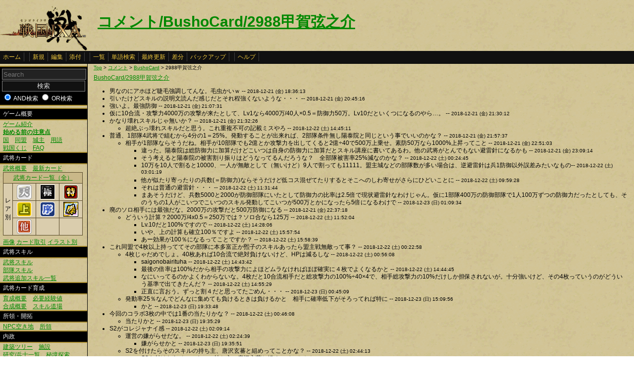

--- FILE ---
content_type: text/html
request_url: http://www.ixawiki.com/index.php?%A5%B3%A5%E1%A5%F3%A5%C8%2FBushoCard%2F2988%B9%C3%B2%EC%B8%B9%C7%B7%B2%F0
body_size: 11773
content:
<!DOCTYPE HTML PUBLIC "-//W3C//DTD HTML 4.01 Transitional//EN" "http://www.w3.org/TR/html4/loose.dtd">
<html lang="ja">
<head>
 <meta http-equiv="content-type" content="application/xhtml+xml; charset=EUC-JP" />
 <meta name="robots" content="index,follow" />
<meta description="戦国IXA（戦国イクサ） Wiki ブラウザゲーム">
<meta keywords="戦国IXA,戦国,IXA,sengokuixa,SQUARE,スクウェア,YAHOO,攻略,wiki,裏技,裏ワザ">
<title>コメント/BushoCard/2988甲賀弦之介 - 戦国IXA Wiki</title>
 <link rel="stylesheet" type="text/css" media="screen" href="./css/ixa/pukiwiki.css?20111211">
 <link rel="stylesheet" type="text/css" media="screen" href="./css/common/common.css?20111210">
 <link rel="shortcut icon" href="./image/ixa/favicon.ico" type="image/x-icon">
<script type="text/javascript" src="https://ajax.googleapis.com/ajax/libs/jquery/1.7.0/jquery.min.js"></script>

<script type="text/javascript" src="./js/common/utils.js"></script>
<script type="text/javascript"><!--
scrolltotop.init(540);
//--></script>
<script type="text/javascript">

  var _gaq = _gaq || [];
  _gaq.push(['_setAccount', 'UA-17978830-3']);
  _gaq.push(['_trackPageview']);

  (function() {
    var ga = document.createElement('script'); ga.type = 'text/javascript'; ga.async = true;
    ga.src = ('https:' == document.location.protocol ? 'https://ssl' : 'http://www') + '.google-analytics.com/ga.js';
    var s = document.getElementsByTagName('script')[0]; s.parentNode.insertBefore(ga, s);
  })();

</script>
</head>
<body>
<div id="header">
 <a href="index.php"><img id="logo" src="./image/ixa/toplogo.png" alt="戦国IXA" title="戦国IXA" /></a>
 <h1 class="title"><a href="http://www.ixawiki.com/index.php?plugin=related&amp;page=%A5%B3%A5%E1%A5%F3%A5%C8%2FBushoCard%2F2988%B9%C3%B2%EC%B8%B9%C7%B7%B2%F0">コメント/BushoCard/2988甲賀弦之介</a> </h1>
</div>
<div id="navigator"><a href="http://www.ixawiki.com/index.php?FrontPage">ホーム</a><span class="space"></span><a href="http://www.ixawiki.com/index.php?plugin=newpage&amp;refer=%A5%B3%A5%E1%A5%F3%A5%C8%2FBushoCard%2F2988%B9%C3%B2%EC%B8%B9%C7%B7%B2%F0">新規</a><a href="http://www.ixawiki.com/index.php?cmd=edit&amp;page=%A5%B3%A5%E1%A5%F3%A5%C8%2FBushoCard%2F2988%B9%C3%B2%EC%B8%B9%C7%B7%B2%F0">編集</a><a href="http://www.ixawiki.com/index.php?plugin=attach&amp;pcmd=upload&amp;page=%A5%B3%A5%E1%A5%F3%A5%C8%2FBushoCard%2F2988%B9%C3%B2%EC%B8%B9%C7%B7%B2%F0">添付</a><span class="space"></span><a href="http://www.ixawiki.com/index.php?cmd=list">一覧</a><a href="http://www.ixawiki.com/index.php?cmd=search">単語検索</a><a href="http://www.ixawiki.com/index.php?RecentChanges">最終更新</a><a href="http://www.ixawiki.com/index.php?cmd=diff&amp;page=%A5%B3%A5%E1%A5%F3%A5%C8%2FBushoCard%2F2988%B9%C3%B2%EC%B8%B9%C7%B7%B2%F0">差分</a><a href="http://www.ixawiki.com/index.php?cmd=backup&amp;page=%A5%B3%A5%E1%A5%F3%A5%C8%2FBushoCard%2F2988%B9%C3%B2%EC%B8%B9%C7%B7%B2%F0">バックアップ</a><span class="space"></span><a href="http://www.ixawiki.com/index.php?cmd=help">ヘルプ</a><span class="navi_acc"></span></div>
<div id="contents">
<table class="contents" width="100%" border="0" cellspacing="0" cellpadding="0">
 <tr>
  <td class="ltable" valign="top"><div id="menubar">
  <form action="http://ixawiki.com/index.php" method="get" id="searchform">
<div><input type="hidden" name="encode_hint" value="ぷ" /></div>
 <div class="search">
  <input type="hidden" name="cmd" value="search" />
  <input type="text" placeholder="Search" name="word" value="" size="20" class="searchinput"/>
  <input type="submit" value="検索" class="btn success searchbutton"/>
  <input type="radio" name="type" id="_p_search_AND" value="AND"  checked="checked" />
  <label for="_p_search_AND">AND検索</label>
  <input type="radio" name="type" id="_p_search_OR" value="OR"   />
  <label for="_p_search_OR">OR検索</label>
 </div>
</form>
<h4 id="content_1_0">ゲーム概要</h4>
<p><a href="http://ixawiki.com/index.php?Guide%2F%A5%B2%A1%BC%A5%E0%BE%D2%B2%F0" title="Guide/ゲーム紹介">ゲーム紹介</a><br />
<a href="http://ixawiki.com/index.php?Guide%2F%BB%CF%A4%E1%A4%EB%C1%B0%A4%CE%C3%ED%B0%D5%C5%C0" title="Guide/始める前の注意点"><span class="b">始める前の注意点</span></a><br />
<a href="http://ixawiki.com/index.php?Guide%2F%B9%F1" title="Guide/国">国</a>　<a href="http://ixawiki.com/index.php?Guide%2F%C6%B1%CC%C1" title="Guide/同盟">同盟</a>　<a href="http://ixawiki.com/index.php?Guide%2F%BE%EB%BC%E7" title="Guide/城主">城主</a>　<a href="http://ixawiki.com/index.php?%CD%D1%B8%EC%BD%B8" title="用語集">用語</a><br />
<a href="http://ixawiki.com/index.php?%C0%EF%B9%F1%A4%AF%A4%B8" title="戦国くじ">戦国くじ</a>　<a href="http://ixawiki.com/index.php?FAQ" title="FAQ">FAQ</a><br /></p>

<h4 id="content_1_1">武将カード</h4>
<p><a href="http://ixawiki.com/index.php?Busho%2F%C9%F0%BE%AD%A5%AB%A1%BC%A5%C9%B3%B5%CD%D7" title="Busho/武将カード概要">武将概要</a>　<a href="http://ixawiki.com/index.php?Busho%2F%C9%F0%BE%AD%A5%AB%A1%BC%A5%C9%B0%EC%CD%F7%2F%BF%B7%A5%AB%A1%BC%A5%C9" title="Busho/武将カード一覧/新カード">最新カード</a><br /></p>
<div class="ie5"><table class="style_table" cellspacing="1" border="0"><thead><tr><td class="c" style="width:40px;" colspan="4"><a href="http://ixawiki.com/index.php?Busho%2F%C9%F0%BE%AD%A5%AB%A1%BC%A5%C9%B0%EC%CD%F7" title="Busho/武将カード一覧">武将カード一覧（全）</a></td></tr>
</thead>
<tbody><tr><td class="c" rowspan="3">レ<br class="spacer" />ア<br class="spacer" />別</td><td class="c" style="width:40px;"><a href="http://ixawiki.com/index.php?Busho%2F%C9%F0%BE%AD%A5%AB%A1%BC%A5%C9%B0%EC%CD%F7%28%C5%B7%29" title="Busho/武将カード一覧(天)"><img src="http://ixawiki.com/index.php?plugin=ref&amp;page=Busho%2F%C9%F0%BE%AD%A5%AB%A1%BC%A5%C9%B3%B5%CD%D7&amp;src=%C5%B7.png" alt="天.png" title="天.png" width="30" height="30" /></a></td><td class="c" style="width:40px;"><a href="http://ixawiki.com/index.php?Busho%2F%C9%F0%BE%AD%A5%AB%A1%BC%A5%C9%B0%EC%CD%F7%28%B6%CB%29" title="Busho/武将カード一覧(極)"><img src="http://ixawiki.com/index.php?plugin=ref&amp;page=Busho%2F%C9%F0%BE%AD%A5%AB%A1%BC%A5%C9%B3%B5%CD%D7&amp;src=%B6%CB.png" alt="極.png" title="極.png" width="30" height="30" /></a></td><td class="c" style="width:40px;"><a href="http://ixawiki.com/index.php?Busho%2F%C9%F0%BE%AD%A5%AB%A1%BC%A5%C9%B0%EC%CD%F7%28%C6%C3%29" title="Busho/武将カード一覧(特)"><img src="http://ixawiki.com/index.php?plugin=ref&amp;page=Busho%2F%C9%F0%BE%AD%A5%AB%A1%BC%A5%C9%B3%B5%CD%D7&amp;src=%C6%C3.png" alt="特.png" title="特.png" width="30" height="30" /></a></td></tr>
<tr><td class="c" style="width:40px;"><a href="http://ixawiki.com/index.php?Busho%2F%C9%F0%BE%AD%A5%AB%A1%BC%A5%C9%B0%EC%CD%F7%28%BE%E5%29" title="Busho/武将カード一覧(上)"><img src="http://ixawiki.com/index.php?plugin=ref&amp;page=Busho%2F%C9%F0%BE%AD%A5%AB%A1%BC%A5%C9%B3%B5%CD%D7&amp;src=%BE%E5.png" alt="上.png" title="上.png" width="30" height="30" /></a></td><td class="c" style="width:40px;"><a href="http://ixawiki.com/index.php?Busho%2F%C9%F0%BE%AD%A5%AB%A1%BC%A5%C9%B0%EC%CD%F7%28%BD%F8%29" title="Busho/武将カード一覧(序)"><img src="http://ixawiki.com/index.php?plugin=ref&amp;page=Busho%2F%C9%F0%BE%AD%A5%AB%A1%BC%A5%C9%B3%B5%CD%D7&amp;src=%BD%F8.png" alt="序.png" title="序.png" width="30" height="30" /></a></td><td class="c" style="width:40px;"><a href="http://ixawiki.com/index.php?Busho%2F%C9%F0%BE%AD%A5%AB%A1%BC%A5%C9%B0%EC%CD%F7%28%B7%E6%29" title="Busho/武将カード一覧(傑)"><img src="http://ixawiki.com/index.php?plugin=ref&amp;page=Busho%2F%C9%F0%BE%AD%A5%AB%A1%BC%A5%C9%B3%B5%CD%D7&amp;src=%B7%E6.png" alt="傑.png" title="傑.png" width="30" height="30" /></a></td></tr>
<tr><td class="c" style="width:40px;"><a href="http://ixawiki.com/index.php?Busho%2F%C9%F0%BE%AD%A5%AB%A1%BC%A5%C9%B0%EC%CD%F7%28%C2%BE%29" title="Busho/武将カード一覧(他)"><img src="http://ixawiki.com/index.php?plugin=ref&amp;page=Busho%2F%C9%F0%BE%AD%A5%AB%A1%BC%A5%C9%B3%B5%CD%D7&amp;src=%C2%BEL.png" alt="他L.png" title="他L.png" width="30" height="30" /></a></td><td class="c" style="width:40px;"></td><td class="c" style="width:40px;"></td></tr>
</tbody>
</table></div>
<p><a href="http://ixawiki.com/index.php?Busho%2F%C9%F0%BE%AD%A5%AB%A1%BC%A5%C9%B2%E8%C1%FC" title="Busho/武将カード画像">画像</a>
<a href="http://ixawiki.com/index.php?Busho%2F%A5%AB%A1%BC%A5%C9%BC%E8%B0%FA" title="Busho/カード取引">カード取引</a>
<a href="http://ixawiki.com/index.php?Busho%2F%A5%A4%A5%E9%A5%B9%A5%C8%CA%CC" title="Busho/イラスト別">イラスト別</a></p>

<h4 id="content_1_2">武将スキル</h4>
<p><a href="http://ixawiki.com/index.php?Busho%2F%C9%F0%BE%AD%A5%B9%A5%AD%A5%EB" title="Busho/武将スキル">武将スキル</a><br />
<a href="http://ixawiki.com/index.php?Busho%2F%C9%F4%C2%E2%A5%B9%A5%AD%A5%EB" title="Busho/部隊スキル">部隊スキル</a><br />
<a href="http://ixawiki.com/index.php?%C9%F0%BE%AD%C4%C9%B2%C3%A5%B9%A5%AD%A5%EB%B0%EC%CD%F7" title="武将追加スキル一覧">武将追加スキル一覧</a><br /></p>

<h4 id="content_1_3">武将カード育成</h4>
<p><a href="http://ixawiki.com/index.php?Busho%2F%C9%F0%BE%AD%A5%AB%A1%BC%A5%C9%B0%E9%C0%AE" title="Busho/武将カード育成">育成概要</a>　<a href="http://ixawiki.com/index.php?Busho%2F%C9%AC%CD%D7%B7%D0%B8%B3%C3%CD" title="Busho/必要経験値">必要経験値</a><br />
<a href="http://ixawiki.com/index.php?Busho%2F%C9%F0%BE%AD%A5%AB%A1%BC%A5%C9%B9%E7%C0%AE" title="Busho/武将カード合成">合成概要</a>　<a href="http://ixawiki.com/index.php?%A5%B9%A5%AD%A5%EB%C6%BB%BE%EC" title="スキル道場">スキル道場</a><br /></p>

<h4 id="content_1_4">所領・開拓</h4>
<p><a href="http://ixawiki.com/index.php?Other%2FNPC%B6%F5%A4%AD%C3%CF" title="Other/NPC空き地">NPC空き地</a>　<a href="http://ixawiki.com/index.php?Other%2F%BD%EA%CE%CE" title="Other/所領">所領</a></p>

<h4 id="content_1_5">内政</h4>
<p><a href="http://ixawiki.com/index.php?Domestic%2F%B7%FA%C3%DB%A5%C4%A5%EA%A1%BC" title="Domestic/建築ツリー">建築ツリー</a>　<a href="http://ixawiki.com/index.php?Domestic%2F%BB%DC%C0%DF" title="Domestic/施設">施設</a><br />
<a href="http://ixawiki.com/index.php?Busho%2F%CA%BC%BB%CE%B0%EC%CD%F7" title="Busho/兵士一覧">研究/兵士一覧</a>　<a href="http://ixawiki.com/index.php?%C8%EB%B6%AD%C3%B5%BA%F7" title="秘境探索">秘境探索</a><br />
<a href="http://ixawiki.com/index.php?%B2%CC%BF%B4%B0%DB%B6%AD" title="果心異境">果心異境</a></p>

<h4 id="content_1_6">合戦</h4>
<p><a href="http://ixawiki.com/index.php?%B9%E7%C0%EF%B3%B5%CD%D7" title="合戦概要">合戦概要</a>　<a href="http://ixawiki.com/index.php?%B9%E7%C0%EF%A5%AC%A5%A4%A5%C9" title="合戦ガイド">合戦ガイド</a><br />
<a href="http://ixawiki.com/index.php?%C0%EF%B8%F9%A4%C8%B9%E7%C0%EF%CA%F3%BD%B7" title="戦功と合戦報酬">戦功と合戦報酬</a>　<a href="http://ixawiki.com/index.php?%CC%BE%C0%BC%A4%C8%BB%DC%A4%B7" title="名声と施し">名声と施し</a><br /></p>

<h4 id="content_1_7">クエスト/刷新</h4>
<p><a href="http://ixawiki.com/index.php?%A5%AF%A5%A8%A5%B9%A5%C8" title="クエスト">クエスト</a>　<a href="http://ixawiki.com/index.php?%A5%EF%A1%BC%A5%EB%A5%C9%BA%FE%BF%B7" title="ワールド刷新">ワールド刷新</a>
<br /></p>

<h4 id="content_1_8">イベント</h4>
<p><a href="http://ixawiki.com/index.php?%A5%A4%A5%D9%A5%F3%A5%C8%2F%B8%B8%A4%CE%C9%F0%BE%AD%C2%E7%B6%C2%B1%E3" title="イベント/幻の武将大饗宴">幻の武将大饗宴</a><br />
<a href="http://ixawiki.com/index.php?%A4%EF%A4%F3%A4%C0%A4%D5%A4%EB%C7%D5%28%B2%BE%29" title="わんだふる杯(仮)">わんだふる杯(仮)</a><br />
<br /></p>

<h4 id="content_1_9">その他</h4>
<p><a href="http://ixawiki.com/index.php?%A5%B3%A5%E1%A5%F3%A5%C8" title="コメント">コメント</a><br />
<a href="http://ixawiki.com/index.php?BushoCard%2F%A5%C6%A5%F3%A5%D7%A5%EC" title="BushoCard/テンプレ">テンプレ(武将カード)</a><br /></p>
<div style="text-align:right">total:13857<br class="spacer" />
today:3<br class="spacer" />
yesterday:5<br class="spacer" />
<span style="font-size:12px;display:inline-block;line-height:130%;text-indent:0px">online:41</span><br class="spacer" />
<br /></div>
<h5>最新の10件</h5>
<div class="recent"><strong>2026-01-19</strong>
<ul class="recent_list">
 <li><a href="http://www.ixawiki.com/index.php?BushoCard%2F5058%C1%EA%C7%CF%B5%C1%B0%FD" title="BushoCard/5058相馬義胤">BushoCard/5058相馬義胤</a></li>
 <li><a href="http://www.ixawiki.com/index.php?RecentDeleted" title="RecentDeleted">RecentDeleted</a></li>
 <li><a href="http://www.ixawiki.com/index.php?BushoCard%2F5046%C2%E7%C2%BC%BD%E3%C3%E9" title="BushoCard/5046大村純忠">BushoCard/5046大村純忠</a></li>
 <li><a href="http://www.ixawiki.com/index.php?BushoCard%2F4069%BF%BF%CA%C9%BB%E1%B4%B4" title="BushoCard/4069真壁氏幹">BushoCard/4069真壁氏幹</a></li>
 <li><a href="http://www.ixawiki.com/index.php?BushoCard%2F4045%B0%C2%B9%F1%BB%FB%B7%C3%E0%FB" title="BushoCard/4045安国寺恵瓊">BushoCard/4045安国寺恵瓊</a></li>
 <li><a href="http://www.ixawiki.com/index.php?Busho%2F%C9%F0%BE%AD%A5%AB%A1%BC%A5%C9%B0%EC%CD%F7%28%B6%CB%29" title="Busho/武将カード一覧(極)">Busho/武将カード一覧(極)</a></li>
 <li><a href="http://www.ixawiki.com/index.php?BushoCard%2F7009%C0%E7%C0%D0%BD%A8%B5%D7" title="BushoCard/7009仙石秀久">BushoCard/7009仙石秀久</a></li>
 <li><a href="http://www.ixawiki.com/index.php?BushoCard%2F7007%BB%D6%B2%EC%BF%C6%BC%A1" title="BushoCard/7007志賀親次">BushoCard/7007志賀親次</a></li>
</ul>
<strong>2026-01-18</strong>
<ul class="recent_list">
 <li><a href="http://www.ixawiki.com/index.php?BushoCard%2F7010%C5%DA%B6%B6%CA%BF%BC%A1" title="BushoCard/7010土橋平次">BushoCard/7010土橋平次</a></li>
 <li><a href="http://www.ixawiki.com/index.php?BushoCard%2F7008%C3%D3%C5%C4%B5%B1%C0%AF" title="BushoCard/7008池田輝政">BushoCard/7008池田輝政</a></li>
</ul>
</div>
<div class="clear"></div>
<p><br />
<a href="http://ixawiki.com/index.php?RecentChanges" title="RecentChanges">最終更新</a></p>

</div></td>
  <td class="ctable" valign="top">
   <div id ="topicpath"><a href="http://www.ixawiki.com/index.php?FrontPage" title="FrontPage">Top</a> &gt; <!--autolink--><a href="http://www.ixawiki.com/index.php?%A5%B3%A5%E1%A5%F3%A5%C8" title="コメント">コメント</a><!--/autolink--> &gt; <!--autolink--><a href="http://www.ixawiki.com/index.php?%A5%B3%A5%E1%A5%F3%A5%C8%2FBushoCard" title="コメント/BushoCard">BushoCard</a><!--/autolink--> &gt; 2988甲賀弦之介</div>   <div id="body"><p><a href="http://ixawiki.com/index.php?BushoCard%2F2988%B9%C3%B2%EC%B8%B9%C7%B7%B2%F0" title="BushoCard/2988甲賀弦之介">BushoCard/2988甲賀弦之介</a></p>
<ul class="list1" style="padding-left:16px;margin-left:16px"><li>男なのにアホほど睫毛強調してんな。毛虫かいｗ --  <span class="comment_date">2018-12-21 (金) 18:36:13</span></li>
<li>引いたけどスキルの説明文読んだ感じだとそれ程強くないような・・・ --  <span class="comment_date">2018-12-21 (金) 20:45:16</span></li>
<li>強いよ。最強防御 --  <span class="comment_date">2018-12-21 (金) 21:07:31</span></li>
<li>仮に10合流・攻撃力4000万の攻撃が来たとして、Lv1なら4000万/40人×0.5＝防御力50万。Lv10だといくつになるのやら…。 --  <span class="comment_date">2018-12-21 (金) 21:30:12</span></li>
<li>かなり壊れスキルじゃ無いか？ --  <span class="comment_date">2018-12-21 (金) 21:32:26</span>
<ul class="list2" style="padding-left:16px;margin-left:16px"><li>超絶ぶっ壊れスキルだと思う。これ重複不可の記載ミスやろ --  <span class="comment_date">2018-12-22 (土) 14:45:11</span></li></ul></li>
<li>普通、1部隊4武将で組むから4分の1＝25%。発動することが出来れば、2部隊条件無し陽泰院と同じという事でいいのかな？ --  <span class="comment_date">2018-12-21 (金) 21:57:37</span>
<ul class="list2" style="padding-left:16px;margin-left:16px"><li>相手が1部隊ならそうだね。相手が10部隊でも2億とか攻撃力を出してくると2億÷40で500万上乗せ。素防50万なら1000%上昇ってこと --  <span class="comment_date">2018-12-21 (金) 22:51:03</span>
<ul class="list3" style="padding-left:16px;margin-left:16px"><li>違った。陽泰院は総防御力に加算だけどこいつは自身の防御力に加算だとスキル講座に書いてあるわ。他の武将がとんでもない避雷針になるかも --  <span class="comment_date">2018-12-21 (金) 23:09:14</span></li>
<li>そう考えると陽泰院の被害割り振りはどうなってるんだろうな？　全部隊被害率25%減なのかな？ --  <span class="comment_date">2018-12-22 (土) 00:24:45</span></li>
<li>10万を10人で割ると10000、一人が無敵として（無いけど）9人で割っても11111。盟主城などの部隊数が多い場合は、逆避雷針は兵1防御以外誤差みたいなもの--  <span class="comment_date">2018-12-22 (土) 03:01:19</span></li>
<li>他が似たり寄ったりの兵数(＝防御力)ならそうだけど低コス混ぜてたりするとそこへのしわ寄せがさらにひどいことに --  <span class="comment_date">2018-12-22 (土) 09:59:28</span></li>
<li>それは普通の避雷針・・・ --  <span class="comment_date">2018-12-22 (土) 11:31:44</span></li>
<li>まあそうだけど、兵数5000と2000が防御部隊にいたとして防御力の比率は2.5倍で現状避雷針なわけじゃん。仮に1部隊400万の防御部隊で1人100万ずつの防御力だったとしても、そのうちの1人がこいつでこいつのスキル発動してこいつが500万とかになったら5倍になるわけで --  <span class="comment_date">2018-12-23 (日) 01:09:34</span></li></ul></li></ul></li>
<li>廃のソロ相手には最強だな。2000万の攻撃だと500万防御になる --  <span class="comment_date">2018-12-21 (金) 22:37:18</span>
<ul class="list2" style="padding-left:16px;margin-left:16px"><li>どういう計算？2000万/4x0.5＝250万では？ソロ合なら125万 --  <span class="comment_date">2018-12-22 (土) 11:52:04</span>
<ul class="list3" style="padding-left:16px;margin-left:16px"><li>Lv.10だと100%ですので --  <span class="comment_date">2018-12-22 (土) 14:28:06</span></li>
<li>いや、上の計算も確立100％ですよ --  <span class="comment_date">2018-12-22 (土) 15:57:54</span></li>
<li>あー効果が100％になるってことですか？ --  <span class="comment_date">2018-12-22 (土) 15:58:39</span></li></ul></li></ul></li>
<li>これ同盟で4枚以上持っててその部隊に本多富正か煕子のスキルあったら盟主戦無敵って事？ --  <span class="comment_date">2018-12-22 (土) 00:22:58</span>
<ul class="list2" style="padding-left:16px;margin-left:16px"><li>4枚じゃだめでしょ。40枚あれば10合流で絶対負けないけど、HPは減るしな --  <span class="comment_date">2018-12-22 (土) 00:56:08</span>
<ul class="list3" style="padding-left:16px;margin-left:16px"><li>saigonobairituha --  <span class="comment_date">2018-12-22 (土) 14:43:42</span></li>
<li>最後の倍率は100%だから相手の攻撃力によほどムラなければほぼ確実に４枚でよくなるかと --  <span class="comment_date">2018-12-22 (土) 14:44:45</span></li>
<li>なにいってるのかよくわからないな。4枚だと10合流相手だと総攻撃力の100%÷40×4で、相手総攻撃力の10%だけしか担保されないが。十分強いけど、その4枚っていうのがどういう基準で出てきたんだ？ --  <span class="comment_date">2018-12-22 (土) 14:55:29</span></li>
<li>正直に言おう。ずっと割４だと思ってたごめん・・・ --  <span class="comment_date">2018-12-23 (日) 00:45:09</span></li></ul></li>
<li>発動率25％なんでどんなに集めても負けるときは負けるかと　相手に確率低下がそろってれば特に --  <span class="comment_date">2018-12-23 (日) 15:09:56</span>
<ul class="list3" style="padding-left:16px;margin-left:16px"><li>かと --  <span class="comment_date">2018-12-23 (日) 19:33:48</span></li></ul></li></ul></li>
<li>今回のコラボ3枚の中では1番の当たりかな？ --  <span class="comment_date">2018-12-22 (土) 00:46:08</span>
<ul class="list2" style="padding-left:16px;margin-left:16px"><li>当たりかと --  <span class="comment_date">2018-12-23 (日) 19:35:29</span></li></ul></li>
<li>S2がコレジャナイ感 --  <span class="comment_date">2018-12-22 (土) 02:09:14</span>
<ul class="list2" style="padding-left:16px;margin-left:16px"><li>運営の嫌がらせだな。 --  <span class="comment_date">2018-12-22 (土) 02:24:39</span>
<ul class="list3" style="padding-left:16px;margin-left:16px"><li>嫌がらせかと --  <span class="comment_date">2018-12-23 (日) 19:35:51</span></li></ul></li>
<li>S2を付けたらそのスキルの持ち主、唐沢玄蕃と組めってことかな？ --  <span class="comment_date">2018-12-22 (土) 02:44:13</span>
<ul class="list3" style="padding-left:16px;margin-left:16px"><li>S2を付けたらそのスキルの持ち主、唐沢玄蕃と組めってことかと --  <span class="comment_date">2018-12-23 (日) 19:36:15</span></li></ul></li>
<li>S2はこういうの増えるだろうねぇ --  <span class="comment_date">2018-12-22 (土) 04:19:11</span>
<ul class="list3" style="padding-left:16px;margin-left:16px"><li>増えないかと --  <span class="comment_date">2018-12-23 (日) 19:40:01</span></li></ul></li>
<li>このスキルは加算で部隊の素防関係ないから低コストの天と組むのもありかも --  <span class="comment_date">2018-12-22 (土) 10:10:18</span>
<ul class="list3" style="padding-left:16px;margin-left:16px"><li>このスキルは加算で部隊の素防関係ないから低コストの天と組むのもありかと --  <span class="comment_date">2018-12-23 (日) 19:36:54</span></li></ul></li>
<li>自衛で使うならコス比のいい天や限定カード、あるいはコスト下げるカードなどで組めば面白い防御部隊になると思う --  <span class="comment_date">2018-12-22 (土) 19:24:13</span>
<ul class="list3" style="padding-left:16px;margin-left:16px"><li>自衛で使うならコス比のいい天や限定カード、あるいはコスト下げるカードなどで組めば面白い防御部隊になると思うかと --  <span class="comment_date">2018-12-23 (日) 19:37:20</span></li></ul></li></ul></li>
<li>これって初期攻撃力なん？60万の騎鉄部隊なら15万増えるってことかな？ --  <span class="comment_date">2018-12-22 (土) 05:31:55</span>
<ul class="list2" style="padding-left:16px;margin-left:16px"><li>違うかと --  <span class="comment_date">2018-12-23 (日) 19:37:36</span>
<ul class="list3" style="padding-left:16px;margin-left:16px"><li>そうだろ --  <span class="comment_date">2018-12-27 (木) 23:25:54</span></li></ul></li></ul></li>
<li>敵軍の「総攻撃力」とは、攻撃効果をもつ武将スキル・部隊スキルの効果をすべて計算した後のものです。と書いてある --  <span class="comment_date">2018-12-22 (土) 05:55:14</span>
<ul class="list2" style="padding-left:16px;margin-left:16px"><li>敵軍の「総攻撃力」とは、攻撃効果をもつ武将スキル・部隊スキルの効果をすべて計算した後のものです。と書いてあるかと --  <span class="comment_date">2018-12-23 (日) 19:43:07</span></li></ul></li>
<li>負け確定な時これと松永組んで、兵１で嫌がらせやな --  <span class="comment_date">2018-12-22 (土) 10:05:16</span>
<ul class="list2" style="padding-left:16px;margin-left:16px"><li>無意味かと --  <span class="comment_date">2018-12-23 (日) 19:37:52</span></li>
<li>松永は負け判定なら無意味。吉乃なら負けでも発動する。 --  <span class="comment_date">2018-12-23 (日) 21:51:49</span>
<ul class="list3" style="padding-left:16px;margin-left:16px"><li>何を言ってるのかと --  <span class="comment_date">2018-12-24 (月) 20:53:26</span></li></ul></li>
<li>2921　災禍の老仙の松永じゃね？ --  <span class="comment_date">2018-12-24 (月) 11:33:28</span></li>
<li>兵1で松永発動しても、相手の被害兵数が0→0になるだけだろ。痛くも痒くも無い --  <span class="comment_date">2018-12-25 (火) 08:45:25</span>
<ul class="list3" style="padding-left:16px;margin-left:16px"><li>攻撃が4武将以下でこいつのスキル発動したときは絶対に4倍差にならないから攻撃側は最低1割の被害が出る。それに松永の効果が載る --  <span class="comment_date">2018-12-27 (木) 23:48:49</span></li>
<li>1部隊攻撃は武の美進行だろうが兵１で超削られるわけだね。　これくらうと萎えるだろうな --  <span class="comment_date">2018-12-28 (金) 02:02:49</span></li></ul></li></ul></li>
<li>模倣２個付けとけば、インフレにもめげない一品やね --  <span class="comment_date">2018-12-22 (土) 12:08:24</span>
<ul class="list2" style="padding-left:16px;margin-left:16px"><li>マネ不可 --  <span class="comment_date">2018-12-22 (土) 18:32:42</span>
<ul class="list3" style="padding-left:16px;margin-left:16px"><li>だから模倣スキルつけて小隊長運用なんだろうが --  <span class="comment_date">2018-12-22 (土) 18:45:06</span></li>
<li>それならどんなカードでも同じこと言える --  <span class="comment_date">2018-12-23 (日) 08:43:11</span></li>
<li>総攻、総防依存なんてそんなに無いだろう --  <span class="comment_date">2018-12-23 (日) 09:36:52</span></li>
<li>そゆことではなくて、マネ2個付けとけばいつまでも使えるのはどんな初期スキルのカードでも同じじゃないかって話じゃね --  <span class="comment_date">2018-12-24 (月) 16:31:15</span></li>
<li>初期スキルの差はデカいかと --  <span class="comment_date">2018-12-24 (月) 20:54:12</span></li></ul></li>
<li>模倣２個付けとけば、インフレにもめげない一品かと --  <span class="comment_date">2018-12-23 (日) 19:43:33</span>
<ul class="list3" style="padding-left:16px;margin-left:16px"><li>それならどんなカードでも同じこと言える -- 2018-12-23 (日) 08:43:11 --  <span class="comment_date">2018-12-27 (木) 01:47:18</span></li></ul></li></ul></li>
<li>そして、攻撃版掃天に無効化され、 --  <span class="comment_date">2018-12-22 (土) 12:10:16</span>
<ul class="list2" style="padding-left:16px;margin-left:16px"><li>防御版　覇道でｶﾞｰﾄﾞまできそうかね　切れちゃった --  <span class="comment_date">2018-12-22 (土) 12:10:59</span>
<ul class="list3" style="padding-left:16px;margin-left:16px"><li>切れ痔かと --  <span class="comment_date">2018-12-23 (日) 19:40:43</span></li></ul></li>
<li>正に今回の朧で-5％されて涙目 --  <span class="comment_date">2018-12-22 (土) 23:31:33</span>
<ul class="list3" style="padding-left:16px;margin-left:16px"><li>弦之介と朧がかち合ったら朧が勝つのは原作準拠だから、それはたいへん結構 --  <span class="comment_date">2018-12-23 (日) 08:09:10</span></li>
<li>焼け石に水かと --  <span class="comment_date">2018-12-23 (日) 19:41:04</span></li></ul></li></ul></li>
<li>1000万でのソロ合の凸相手だとすると、絶対に負けない？ --  <span class="comment_date">2018-12-23 (日) 15:05:32</span>
<ul class="list2" style="padding-left:16px;margin-left:16px"><li>余裕で負ける --  <span class="comment_date">2018-12-23 (日) 15:40:43</span>
<ul class="list3" style="padding-left:16px;margin-left:16px"><li>弱すぎかと --  <span class="comment_date">2018-12-23 (日) 19:38:56</span></li>
<li>1000万÷8人≒125万×1（100％）＝125万を上乗せってこと？？ --  <span class="comment_date">2018-12-23 (日) 20:38:50</span></li>
<li>そういう事　 --  <span class="comment_date">2018-12-23 (日) 22:05:49</span></li>
<li>どういうこと？ --  <span class="comment_date">2018-12-24 (月) 15:34:57</span></li></ul></li>
<li>自防総2000万ぐらいあればソロ凸（自合凸）なら負けないライン　これだけじゃ意味がねぇ、他の部隊も鬼強化必須 --  <span class="comment_date">2018-12-23 (日) 15:51:50</span></li></ul></li>
<li>これ、防御振りと兵法振りどっちか迷うね。少しでも発動上げたければ兵法？ --  <span class="comment_date">2018-12-24 (月) 02:13:19</span>
<ul class="list2" style="padding-left:16px;margin-left:16px"><li>だな。スキル発動時は単純な加算だから素防は関係ない。 --  <span class="comment_date">2018-12-24 (月) 02:17:18</span></li>
<li>兵法一択かと --  <span class="comment_date">2018-12-24 (月) 20:52:32</span></li></ul></li>
<li>盟主加勢40部隊全てにこいつ入れて、スキルが全部発動すれば勝ち確定って事？ヤバすぎ --  <span class="comment_date">2018-12-25 (火) 08:41:42</span>
<ul class="list2" style="padding-left:16px;margin-left:16px"><li>これ40枚揃う同盟なら、元々負けることなんてないと思うがな --  <span class="comment_date">2018-12-25 (火) 11:25:54</span></li></ul></li>
<li>これ部隊長で果心居士組ませば重複発動ありですよね --  <span class="comment_date">2018-12-27 (木) 12:02:09</span>
<ul class="list2" style="padding-left:16px;margin-left:16px"><li>重複はいいが、模倣不可だぞ --  <span class="comment_date">2018-12-27 (木) 17:38:01</span></li>
<li>模倣可だったら自マネ2個で必ず2個発動。南陽院と姫2人に模倣を計6個付ければこの6個も必ず発動。常に8個発動確定で2合流までは絶対負けない部隊ができあがる。模倣不可だけど --  <span class="comment_date">2018-12-27 (木) 18:01:57</span></li></ul></li>
<li>×100％の意味が分からない。。無くてよくない？？ --  <span class="comment_date">2018-12-27 (木) 23:24:53</span>
<ul class="list2" style="padding-left:16px;margin-left:16px"><li>最初からLv10ならそうだな --  <span class="comment_date">2018-12-27 (木) 23:53:38</span></li></ul></li>
<li>これって相手依存の固定値付与だから必ずしも大コスト部隊に置く必要はないのかな？ --  <span class="comment_date">2018-12-28 (金) 16:10:41</span>
<ul class="list2" style="padding-left:16px;margin-left:16px"><li>個人防御なら兵1一人部隊にして隅の方でもええんやで --  <span class="comment_date">2018-12-28 (金) 18:15:38</span>
<ul class="list3" style="padding-left:16px;margin-left:16px"><li>やっぱそうか。色々な使い方ができるな --  <span class="comment_date">2018-12-28 (金) 22:32:10</span></li>
<li>発動率高くはないんだからさすがにそれはどうかと --  <span class="comment_date">2018-12-28 (金) 22:53:13</span></li></ul></li></ul></li>
<li>一応、忍び衆対応 --  <span class="comment_date">2018-12-28 (金) 16:48:00</span>
<ul class="list2" style="padding-left:16px;margin-left:16px"><li>加勢で使いやすくなるので一応ってことはないだろ --  <span class="comment_date">2018-12-29 (土) 04:29:08</span></li></ul></li>
<li>初期値も低いし、加勢用なら人材もいそうだから、こいつは防振り推奨かと思ってた。 --  <span class="comment_date">2018-12-31 (月) 12:36:35</span>
<ul class="list2" style="padding-left:16px;margin-left:16px"><li>コイツの良さは発動してナンボだから兵法一択だろう --  <span class="comment_date">2018-12-31 (月) 20:12:51</span></li>
<li>軍師一人しか入れちゃいけないと思ってる奴いるよな。ここの編集してる奴とか --  <span class="comment_date">2018-12-31 (月) 20:22:59</span></li>
<li>今は無条件で兵法の時代ではないが、手持ちと期待値計算して振ればよろし。 --  <span class="comment_date">2019-01-03 (木) 09:46:32</span></li></ul></li>
<li>これって部隊全体が固くなるというより、本人だけ異常に固くなる？　本人の兵は減らないが、部隊は普通に避雷針になるのか気になる --  <span class="comment_date">2019-01-03 (木) 05:09:03</span>
<ul class="list2" style="padding-left:16px;margin-left:16px"><li>本人だけ堅くなるよ。ただ普通に課金しているレベルなら避雷針とか考えなくても良い。大体残りの枚数で被害分散だからそれで飛ぶなら問題外の弱さ --  <span class="comment_date">2019-01-04 (金) 20:57:46</span></li>
<li>秀吉・ガラシャ・誾千代・弦之介（全員兵法）3回しか受けてないけど兵の減り方が他の3人と変わらない。発動してないってことなのかな？ --  <span class="comment_date">2019-01-09 (水) 19:13:01</span>
<ul class="list3" style="padding-left:16px;margin-left:16px"><li>相手の攻撃力と武将数次第だから何とも言えない。大差なくてもちゃんと被害数数えたら弦之介が一番少なかったり兵数多い武将が一番少なかったりする報告書はちゃんとあるから発動したしないは判別できた。 --  <span class="comment_date">2019-01-09 (水) 20:05:24</span></li>
<li>ありがとうございます。相手推測2500万のソロ合で、弦之介の効果実感できなかったので。やっぱ発動しなかっただけか。 --  <span class="comment_date">2019-01-10 (木) 10:20:10</span></li></ul></li>
<li>１００万も２００万も防御力上乗せなら、本来は他の３人とかなり違うよね？実感できるくらいの差ですか？ --  <span class="comment_date">2019-01-09 (水) 19:15:10</span></li>
<li>『攻撃側の敵軍の総攻撃力を、攻撃側の参加武将人数で割り、その値を「幻惑の瞳術」<span class="b">発動武将の防御力に加算</span>します。』なんで本人のみ。ソース→　<a href="./link.php?url=http%3A%2F%2Fsengokuixa.jp%2Fskill_kouza%2F" target="_blank" rel="nofollow"><img src="./image/common/external_link.png">http://sengokuixa.jp/skill_kouza/</a> --  <span class="comment_date">2019-01-10 (木) 03:08:16</span>
<ul class="list3" style="padding-left:16px;margin-left:16px"><li>発動武将の防御力に加算とは素防に加算と考えていいのでしょうか？他のスキルは加算された素防にかかるのでしょうか？ --  <span class="comment_date">2019-01-11 (金) 07:14:38</span></li>
<li>スキル必勝攻略講座くらいは読んで。わざわざリンクまで貼ってくれてるんだからさ。そういうとこやで --  <span class="comment_date">2019-01-11 (金) 09:23:37</span></li>
<li>有難うございました。お手数おかけしました。 --  <span class="comment_date">2019-01-11 (金) 12:06:43</span></li>
<li>ったく毎度世話の焼ける野郎だ --  <span class="comment_date">2019-01-11 (金) 23:32:04</span></li></ul></li></ul></li>
<li>期の序盤とかこれ込みで剣豪防御するといいってこと？ --  <span class="comment_date">2019-01-19 (土) 03:29:10</span>
<ul class="list2" style="padding-left:16px;margin-left:16px"><li>相手が弱い想定ならたいして役に立たない --  <span class="comment_date">2019-01-19 (土) 08:35:57</span></li></ul></li>
<li>廃様は軒並みマネ付けて完成だろうけど、防御まで狙ってる余裕もないし、S2付けて自城運用もあり？ --  <span class="comment_date">2019-01-19 (土) 21:00:33</span>
<ul class="list2" style="padding-left:16px;margin-left:16px"><li>残り６コスで部隊組むなら飛び六方も有りかと --  <span class="comment_date">2019-01-20 (日) 01:36:15</span></li></ul></li>
<li>対ソロ合と盟主戦では重用する。これと虎御前部隊長に摸倣を掛け合わせた1部隊で豊久神光部隊を弾いた。僅差勝ちだったけど部隊を足鉄に絞れば圧勝だったと思う。ちなみに火力は1200万。HPは46。足鉄騎鉄大筒の混合部隊で対応した。 --  <span class="comment_date">2019-01-22 (火) 00:12:53</span>
<ul class="list2" style="padding-left:16px;margin-left:16px"><li>相手の豊久部隊が三流なだけだろ1200万て --  <span class="comment_date">2019-01-27 (日) 03:17:17</span>
<ul class="list3" style="padding-left:16px;margin-left:16px"><li>足鉄の割合が分からないが相性を考慮すれば1400万クラスを弾いていたかもしれんよ。足鉄に絞れば防御効果は倍になる。間違いなく圧勝だろう。瞳術スキルと虎御前のスキルが安定して発動できればの話だけど。 --  <span class="comment_date">2019-01-27 (日) 06:18:14</span></li></ul></li></ul></li>
<li>大殿凸で攻撃力３億だとえげつない防御だね --  <span class="comment_date">2019-01-31 (木) 11:20:02</span>
<ul class="list2" style="padding-left:16px;margin-left:16px"><li>人数割りだから大したことないだろ --  <span class="comment_date">2019-01-31 (木) 21:07:29</span>
<ul class="list3" style="padding-left:16px;margin-left:16px"><li>+500万てことよね。大内マネ６とこいつで6000万くらいだった。 --  <span class="comment_date">2019-02-11 (月) 11:26:00</span></li></ul></li></ul></li>
<li>大殿に複数入ってたら落ちっこない気がするんですが --  <span class="comment_date">2019-02-16 (土) 16:33:59</span>
<ul class="list2" style="padding-left:16px;margin-left:16px"><li>それでも数の暴力の前には屈するのだよ --  <span class="comment_date">2019-02-16 (土) 17:22:22</span></li></ul></li>
<li>講座が分かりづらいがこのスキルは素防に加算され、それを元に更に防御効果が加算されるわけではない、で合ってる？それとも瞳術で得た素防を元に他のスキル効果が加算される？後者だったらすげーな。欲しくなるわ。 --  <span class="comment_date">2019-03-27 (水) 15:26:13</span>
<ul class="list2" style="padding-left:16px;margin-left:16px"><li>単純に総防御力に加算されるだけや。影響を受けるのは相性補正だけ。あともう二度と手に入らないぞ --  <span class="comment_date">2019-06-08 (土) 18:42:57</span></li></ul></li>
<li>こいつは防振り一択ですよね？ --  <span class="comment_date">2019-05-06 (月) 11:11:54</span>
<ul class="list2" style="padding-left:16px;margin-left:16px"><li>兵法一択だろ。スキルの効果が自身の素の防御に影響しないんだから --  <span class="comment_date">2019-05-06 (月) 13:49:36</span></li></ul></li>
<li>幻惑の瞳術は防御効果をもつ武将スキルや部隊スキル、拠点ごとの防御力上昇ボーナスなどは掛かりません。と書かれているが覇毛利の覇謀海神は流石に掛かるよね？ --  <span class="comment_date">2019-06-09 (日) 20:39:11</span>
<ul class="list2" style="padding-left:16px;margin-left:16px"><li>だってスキル内容が対象兵科を指揮した戦闘時、部隊「総」防御力が～%上昇だもの。全てが統合された上で掛からないとおかしくなる。 --  <span class="comment_date">2019-06-09 (日) 20:44:22</span></li></ul></li>
<li>攻撃力がクソ高い影武者残党戦で大活躍の予感 --  <span class="comment_date">2019-09-02 (月) 20:57:56</span></li>
<li>残党は120武将で突撃してくるのであまり上がらないと思う --  <span class="comment_date">2019-09-06 (金) 10:00:26</span>
<ul class="list2" style="padding-left:16px;margin-left:16px"><li>２５部隊１００武将だぞ？ --  <span class="comment_date">2019-09-07 (土) 20:48:28</span></li></ul></li>
<li>相手の火力5億なら500万はこちらの防御力に付与される。盟主城全部隊弦之介持ちならHPが削れて飛ばない限り勝てそう。 --  <span class="comment_date">2019-09-07 (土) 21:19:01</span></li>
<li>新仕様で活躍の予感 --  <span class="comment_date">2020-02-10 (月) 01:49:14</span></li>
<li>手にはいるだけで永遠にインフレに取り残されない武将。ソロ合は3まで増え、合流数は25まで増えた。次はコストが増える。こいつの敵は1部隊6武将とかだな。スクエニならそれを来期途中でぶっこむかもな(笑) --  <span class="comment_date">2020-02-10 (月) 03:35:17</span>
<ul class="list2" style="padding-left:16px;margin-left:16px"><li>1部隊5武将6武将もコストアップ課金が売れなくなればやるかもな --  <span class="comment_date">2020-02-10 (月) 06:38:43</span></li>
<li>敵の武将数が増えるほど、火力が下がるんじゃなかったっけ？　一人当たりの火力を加算でしょ --  <span class="comment_date">2020-02-10 (月) 06:47:46</span></li></ul></li>
<li>四人の一人分加算じゃなくて六人の一人分加算になれば実質弱体化ってこと？六人部隊は鯖が耐えられないだろ --  <span class="comment_date">2020-02-10 (月) 09:59:34</span></li>
<li>一部隊8000万のソロ攻撃には2000%でいいの？ --  <span class="comment_date">2020-02-19 (水) 01:06:46</span>
<ul class="list2" style="padding-left:16px;margin-left:16px"><li>2000万 --  <span class="comment_date">2020-02-19 (水) 01:07:16</span></li>
<li>％じゃない --  <span class="comment_date">2020-03-01 (日) 12:06:40</span></li></ul></li>
<li>一部隊12000なら純粋に÷4？ --  <span class="comment_date">2020-02-21 (金) 08:00:22</span></li>
<li>遂に活躍の時ね --  <span class="comment_date">2020-02-26 (水) 00:06:35</span></li>
<li>蘆名対策に使えるのかな？ --  <span class="comment_date">2020-03-01 (日) 09:50:46</span>
<ul class="list2" style="padding-left:16px;margin-left:16px"><li>別に蘆名相手じゃなくてもいつでも使える。発動しさえすれば相手の攻撃力と武将数に応じて勝手に防御力増えるんだもの --  <span class="comment_date">2020-03-01 (日) 12:45:55</span></li></ul></li>
<li>いまさらなんだが、弦之介が砲か器なら他が武士とかでもOK？ --  <span class="comment_date">2020-07-16 (木) 20:58:17</span></li>
<li>なんかコイツ入れるとどえらい防御力上がるんだが。敵も強すぎじゃないか？ --  <span class="comment_date">2020-09-01 (火) 07:32:39</span>
<ul class="list2" style="padding-left:16px;margin-left:16px"><li>インフレ環境になればなるほど固くなる --  <span class="comment_date">2021-06-16 (水) 17:44:58</span></li></ul></li>
<li>一部隊凸して綾御前と二人いて両方スキル発動したら兵1でもかなり削られてしまうTT --  <span class="comment_date">2021-06-17 (木) 06:42:52</span></li>
<li>インフレ新章になって活躍の場面が増えるか？ --  <span class="comment_date">2023-08-14 (月) 20:46:18</span></li>
<li>引いちゃったんだけど盟主防なら明智のお供でいいのかな？人数系追加して倍率のお供がいいのかな？ --  <span class="comment_date">2025-06-09 (月) 13:12:37</span>
<ul class="list2" style="padding-left:16px;margin-left:16px"><li>綾御前と同じ使い方だから人数系追加のほうが使いやすそうではある --  <span class="comment_date">2025-06-10 (火) 10:34:04</span></li></ul></li></ul>


   <div style="margin-top:20px">
   <script type="text/javascript"><!--
google_ad_client = "pub-8451216461217892";
/* 336x280, ixawiki_rec_big 10/07/05 */
google_ad_slot = "1425775692";
google_ad_width = 336;
google_ad_height = 280;
//-->
</script>
</div>
<script type="text/javascript" src="https://pagead2.googlesyndication.com/pagead/show_ads.js">
</script>

   </div>
  </td>
 </tr>
</table>
</div>


<div id="footer_all">
<p style="font-size:120%;color:white;">(C)2010,2011 SQUARE ENIX CO., LTD. All Rights Reserved.Copyright (C) 2010 Yahoo Japan Corporation. All Rights Reserved.</p>
Last-modified: 2025-06-10 (火) 10:34:04 <br />
convert time to 0.001 sec.<br />
PukiWiki Plus!
<div id="ScrollPageTop" class="ScrollPageTop">
    <a href="#header"></a>
</div><!-- fotter_all_end -->
</div>

<script defer src="https://static.cloudflareinsights.com/beacon.min.js/vcd15cbe7772f49c399c6a5babf22c1241717689176015" integrity="sha512-ZpsOmlRQV6y907TI0dKBHq9Md29nnaEIPlkf84rnaERnq6zvWvPUqr2ft8M1aS28oN72PdrCzSjY4U6VaAw1EQ==" data-cf-beacon='{"version":"2024.11.0","token":"ddabf45a5ead40aea0d6bf90cadd8776","r":1,"server_timing":{"name":{"cfCacheStatus":true,"cfEdge":true,"cfExtPri":true,"cfL4":true,"cfOrigin":true,"cfSpeedBrain":true},"location_startswith":null}}' crossorigin="anonymous"></script>
</body>
</html>


--- FILE ---
content_type: text/html; charset=utf-8
request_url: https://www.google.com/recaptcha/api2/aframe
body_size: 266
content:
<!DOCTYPE HTML><html><head><meta http-equiv="content-type" content="text/html; charset=UTF-8"></head><body><script nonce="hQhgkRJgrlzvcbEWDSIsEA">/** Anti-fraud and anti-abuse applications only. See google.com/recaptcha */ try{var clients={'sodar':'https://pagead2.googlesyndication.com/pagead/sodar?'};window.addEventListener("message",function(a){try{if(a.source===window.parent){var b=JSON.parse(a.data);var c=clients[b['id']];if(c){var d=document.createElement('img');d.src=c+b['params']+'&rc='+(localStorage.getItem("rc::a")?sessionStorage.getItem("rc::b"):"");window.document.body.appendChild(d);sessionStorage.setItem("rc::e",parseInt(sessionStorage.getItem("rc::e")||0)+1);localStorage.setItem("rc::h",'1768777305212');}}}catch(b){}});window.parent.postMessage("_grecaptcha_ready", "*");}catch(b){}</script></body></html>